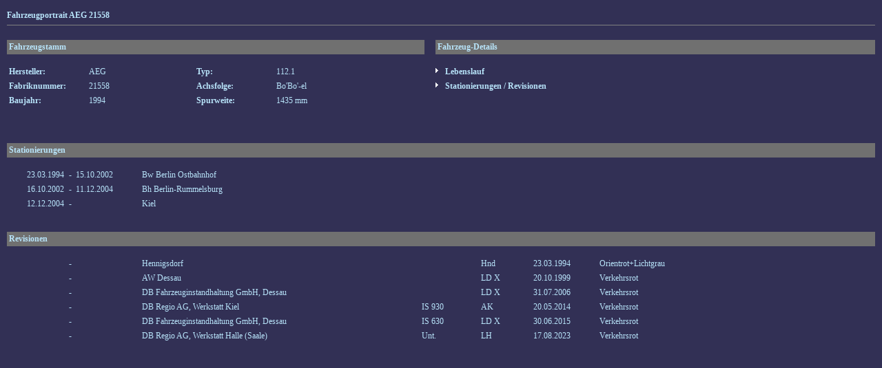

--- FILE ---
content_type: text/html
request_url: https://br143.lok-datenbank.de/index.php?nav=1000001&id=22124&action=stationierung
body_size: 1354
content:


<!DOCTYPE HTML PUBLIC "-//W3C//DTD HTML 4.01//EN"
       "http://www.w3.org/TR/html4/strict.dtd">
<html>
<head>
<title>br143.de</title>

  <meta http-equiv="Content-Type" content="text/html; charset=UTF-8">  
  <meta http-equiv="cache-control" content="no-cache">
  <meta http-equiv="pragma" content="no-cache">
  <meta content="br143.de" name="description">
  <meta content="" name="keywords">
  <meta content="index,follow" name="ROBOTS">
  <meta content="german" name="LANGUAGE">
  <meta content="global" name="DISTRIBUTION">

<link href="/css/default.css" type="text/css" rel="stylesheet">
<link href="/css/style.css" type="text/css" rel="stylesheet">


</head>
<body>


    <div id="content">
      	<b>Fahrzeugportrait AEG 21558</b><br>
    <hr size=1 noshade>
    <br>
    <table cellspacing='0' cellpadding='3' class='text' border='0' width='100%'>
      <tr>
        <td width='600' bgcolor='#707070'>
	      <b>Fahrzeugstamm</b>
        </td>
        <td width='10'>
	      &nbsp;
        </td>
        <td bgcolor='#707070'>
	      <b>Fahrzeug-Details</b>
        </td>
      </tr>
    </table>
    <br>
    <table cellspacing='0' cellpadding='3' class='text' border='0' width='100%'>
      <tr>
        <td width='110' valign='middle'>
<b>Hersteller:</b>        </td>
        <td width='150' valign='middle'>
          AEG
        </td>
        <td width='110' valign='middle'>
          <b>Typ:</b>
        </td>
        <td width='225' valign='middle'>
          112.1
        </td>
        <td>
          <a href='/index.php?nav=1000001&id=22124&action=portrait'><img src='imgs/listenzeichen.gif' border='0'>&nbsp;Lebenslauf</a>
        </td>
      </tr>
      <tr>
        <td width='110' valign='middle'>
          <b>Fabriknummer:</b>
        </td>
        <td width='150' valign='middle'>
          21558
        </td>
        <td width='110' valign='middle'>
          <b>Achsfolge:</b>
        </td>
        <td width='225' valign='middle'>
          Bo'Bo'-el
        </td>
        <td>
          <img src='imgs/listenzeichen.gif' border='0'>&nbsp;<b>Stationierungen / Revisionen</b>
        </td>
      </tr>
      <tr>
        <td width='110' valign='middle'>
          <b>Baujahr:</b>
        </td>
        <td width='150' valign='middle'>
          1994
        </td>
        <td width='110' valign='middle'>
          <b>Spurweite:</b>
        </td>
        <td width='225' valign='middle'>
          1435 mm
        </td>
        <td>
        </td>
      <tr>
        <td width='110'>
          &nbsp;
        </td>
        <td width='150' nowrap>
          &nbsp;
        <td width='110' valign='middle'>
          &nbsp;
        </td>
        <td width='225' valign='middle'>
          &nbsp;
        </td>
        <td>
<!--
          <a href='/index.php?nav=1000001&amp;lang=1&id=22124&action=update'><img src='imgs/listenzeichen.gif' border='0'>&nbsp;Bilderupload</a>
          --> 
        </td>
      </tr>
    </table>
    <br>
    <br>
    <table width='100%' cellspacing='0' cellpadding='3' border='0'>
      <tr>
        <td bgcolor='#707070'>
	    <b>Stationierungen</b>
        </td>
      </tr>
    </table>
    <br>
    <table width='100%' cellspacing='0' cellpadding='3' border='0'>
        <tr>
          <td width='80' valign='top' align='right'>
          23.03.1994
          </td>
          <td width='5' valign='top' align='center'>
          - 
          </td>
          <td width='90' valign='top'>
          15.10.2002
          </td>
          <td width='235' valign='top'>
          Bw Berlin Ostbahnhof
          </td>
          <td valign='top'>
          
          </td>
        </tr>
        <tr>
          <td width='80' valign='top' align='right'>
          16.10.2002
          </td>
          <td width='5' valign='top' align='center'>
          - 
          </td>
          <td width='90' valign='top'>
          11.12.2004
          </td>
          <td width='235' valign='top'>
          Bh Berlin-Rummelsburg
          </td>
          <td valign='top'>
          
          </td>
        </tr>
        <tr>
          <td width='80' valign='top' align='right'>
          12.12.2004
          </td>
          <td width='5' valign='top' align='center'>
          - 
          </td>
          <td width='90' valign='top'>
          
          </td>
          <td width='235' valign='top'>
          Kiel
          </td>
          <td valign='top'>
          
          </td>
        </tr>
      </table>
    <br>
    <br>
    <table width='100%' cellspacing='0' cellpadding='3' border='0'>
      <tr>
        <td bgcolor='#707070'>
	    <b>Revisionen</b>
        </td>
      </tr>
    </table>
    <br>
    <table width='100%' cellspacing='0' cellpadding='3' border='0'>
        <tr>
          <td width='80' valign='top' align='right'>
          
          </td>
          <td width='5' valign='top' align='center'>
          - 
          </td>
          <td width='90' valign='top'>
          
          </td>
          <td width='400' valign='top'>
          Hennigsdorf
          </td>
          <td valign='top' width='80'>
          
          </td>
          <td valign='top' width='70'>
          Hnd
          </td>
          <td valign='top' width='90'>
          23.03.1994
          </td>
          <td valign='top'>
          Orientrot+Lichtgrau
          </td>
        </tr>
        <tr>
          <td width='80' valign='top' align='right'>
          
          </td>
          <td width='5' valign='top' align='center'>
          - 
          </td>
          <td width='90' valign='top'>
          
          </td>
          <td width='400' valign='top'>
          AW Dessau
          </td>
          <td valign='top' width='80'>
          
          </td>
          <td valign='top' width='70'>
          LD X
          </td>
          <td valign='top' width='90'>
          20.10.1999
          </td>
          <td valign='top'>
          Verkehrsrot
          </td>
        </tr>
        <tr>
          <td width='80' valign='top' align='right'>
          
          </td>
          <td width='5' valign='top' align='center'>
          - 
          </td>
          <td width='90' valign='top'>
          
          </td>
          <td width='400' valign='top'>
          DB Fahrzeuginstandhaltung GmbH, Dessau
          </td>
          <td valign='top' width='80'>
          
          </td>
          <td valign='top' width='70'>
          LD X
          </td>
          <td valign='top' width='90'>
          31.07.2006
          </td>
          <td valign='top'>
          Verkehrsrot
          </td>
        </tr>
        <tr>
          <td width='80' valign='top' align='right'>
          
          </td>
          <td width='5' valign='top' align='center'>
          - 
          </td>
          <td width='90' valign='top'>
          
          </td>
          <td width='400' valign='top'>
          DB Regio AG, Werkstatt Kiel
          </td>
          <td valign='top' width='80'>
          IS 930
          </td>
          <td valign='top' width='70'>
          AK
          </td>
          <td valign='top' width='90'>
          20.05.2014
          </td>
          <td valign='top'>
          Verkehrsrot
          </td>
        </tr>
        <tr>
          <td width='80' valign='top' align='right'>
          
          </td>
          <td width='5' valign='top' align='center'>
          - 
          </td>
          <td width='90' valign='top'>
          
          </td>
          <td width='400' valign='top'>
          DB Fahrzeuginstandhaltung GmbH, Dessau
          </td>
          <td valign='top' width='80'>
          IS 630
          </td>
          <td valign='top' width='70'>
          LD X
          </td>
          <td valign='top' width='90'>
          30.06.2015
          </td>
          <td valign='top'>
          Verkehrsrot
          </td>
        </tr>
        <tr>
          <td width='80' valign='top' align='right'>
          
          </td>
          <td width='5' valign='top' align='center'>
          - 
          </td>
          <td width='90' valign='top'>
          
          </td>
          <td width='400' valign='top'>
          DB Regio AG, Werkstatt Halle (Saale)
          </td>
          <td valign='top' width='80'>
          Unt.
          </td>
          <td valign='top' width='70'>
          LH
          </td>
          <td valign='top' width='90'>
          17.08.2023
          </td>
          <td valign='top'>
          Verkehrsrot
          </td>
        </tr>
      </table>
      <br>
      <br>
    </div>

  

</body>
</html>


<!--
  Copyright 2004-2026 by lok-datenbank.de
  http://www.lok-datenbank.de
  
  Template: content
  Page-ID:  1000001
  Language: 1

  Page generated: 2026-01-21 - 02:20:21
-->

--- FILE ---
content_type: text/css
request_url: https://br143.lok-datenbank.de/css/default.css
body_size: 291
content:
body
{
  font-family: Verdana;
  font-size:11px;
  margin:0px;  
}

a
{
  color: #B8E4FA;
  text-decoration: none;
  font-weight: bold;
}

li
{
  margin-left: 15px;
  text-decoration: none;
}

ul
{
}

h1
{
  font-size:16px;
  margin-bottom:25px;
}

h2
{
}

p
{
}

.img_tx
{
}

.img_aut
{
}

.text_s
{
}

.text_l
{
}

.acronym
{
}

.courier
{
}

.nav_l
{
}

.nav_l_act
{
}

.l_ext
{
}

.l_int
{
}

.l_1
{
}

.l_2
{
}

.image_border {
  border-style:solid; 
  border-color:gray; 
  border-width:1px;
}

.table_tech {
  width: 100%; 
}

.table_tech td {

  border-top-width: 0px;
  border-bottom-width: 2px;
  border-left-width: 0px;
  border-right-width: 2px;

  border-style:solid; 
  
  border-bottom-color: #FFFFFF;
  border-right-color: #FFFFFF;
   
  padding-left: 4px;
  padding-right: 2px;
  padding-top: 2px;
  padding-bottom: 2px;
    
  font-family: Arial, Helvetica, sans-serif;
  font-size: 11px;
  background-color: #EEEEEE;
  
}